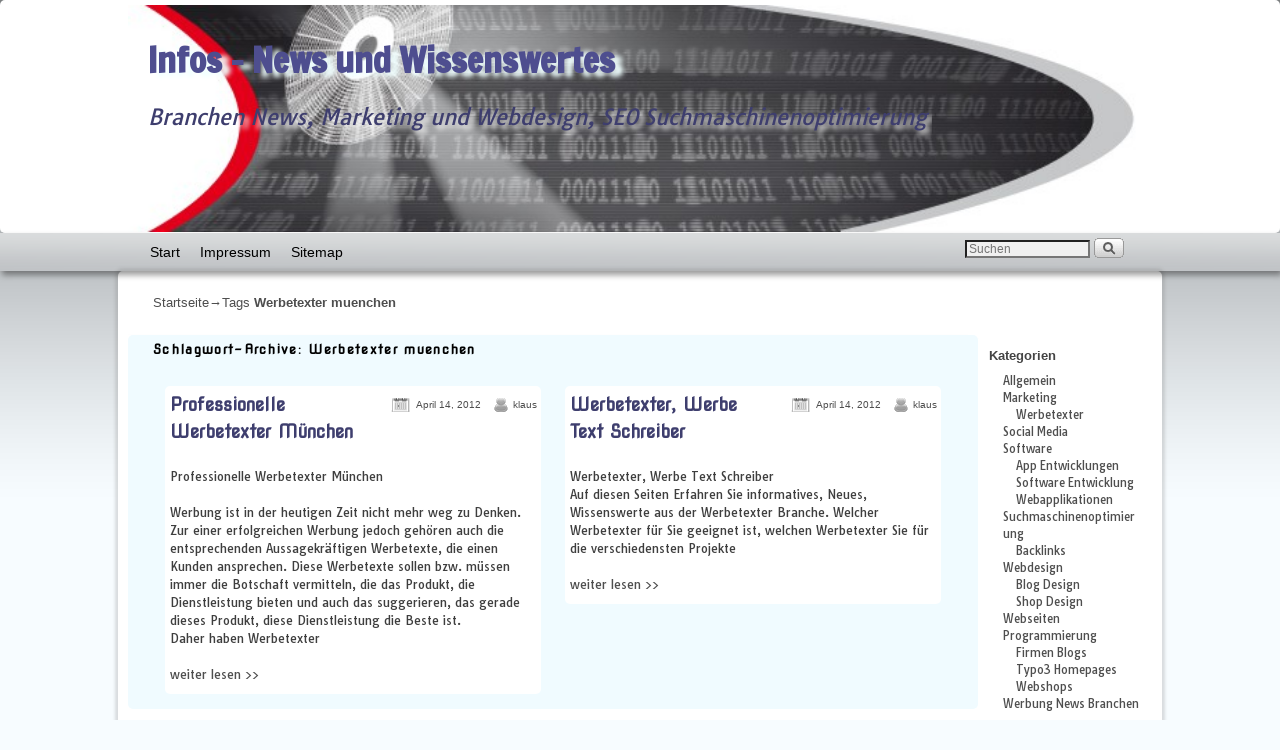

--- FILE ---
content_type: text/html; charset=UTF-8
request_url: https://info.fsnd.net/tag/werbetexter-muenchen/
body_size: 10958
content:
<!DOCTYPE html>
<!--[if IE 7]>	<html id="ie7" dir="ltr" lang="de" prefix="og: https://ogp.me/ns#"> <![endif]-->
<!--[if IE 8]>	<html id="ie8" dir="ltr" lang="de" prefix="og: https://ogp.me/ns#"> <![endif]-->
<!--[if IE 9]>	<html id="ie9" dir="ltr" lang="de" prefix="og: https://ogp.me/ns#"> <![endif]-->
<!--[if !(IE 6) | !(IE 7) | !(IE 8) ] | !(IE 9) ><!-->	<html dir="ltr" lang="de" prefix="og: https://ogp.me/ns#"> <!--<![endif]-->
<!-- ************************ -->
<head>
<meta charset="UTF-8" />
<meta name='viewport' content='width=device-width, initial-scale=1.0, maximum-scale=2.0, user-scalable=yes' />
<title>Werbetexter muenchen | Infos - News und Wissenswertes</title>

<link rel="profile" href="http://gmpg.org/xfn/11" />
<link rel="pingback" href="https://info.fsnd.net/xmlrpc.php" />
<!--[if lt IE 9]>
<script src="https://info.fsnd.net/wp-content/themes/weaver-ii-pro/js/html5.js" type="text/javascript"></script>
<![endif]-->

<script type="text/javascript">var weaverIsMobile=false;var weaverIsSimMobile=false;var weaverIsStacked=false;var weaverThemeWidth=1024;var weaverMenuThreshold=640;var weaverHideMenuBar=false;var weaverMobileDisabled=false;var weaverFlowToBottom=true;var weaverHideTooltip=false;var weaverUseSuperfish=false;</script>

		<!-- All in One SEO 4.9.3 - aioseo.com -->
	<meta name="robots" content="max-image-preview:large" />
	<link rel="canonical" href="https://info.fsnd.net/tag/werbetexter-muenchen/" />
	<meta name="generator" content="All in One SEO (AIOSEO) 4.9.3" />
		<script type="application/ld+json" class="aioseo-schema">
			{"@context":"https:\/\/schema.org","@graph":[{"@type":"BreadcrumbList","@id":"https:\/\/info.fsnd.net\/tag\/werbetexter-muenchen\/#breadcrumblist","itemListElement":[{"@type":"ListItem","@id":"https:\/\/info.fsnd.net#listItem","position":1,"name":"Home","item":"https:\/\/info.fsnd.net","nextItem":{"@type":"ListItem","@id":"https:\/\/info.fsnd.net\/tag\/werbetexter-muenchen\/#listItem","name":"Werbetexter muenchen"}},{"@type":"ListItem","@id":"https:\/\/info.fsnd.net\/tag\/werbetexter-muenchen\/#listItem","position":2,"name":"Werbetexter muenchen","previousItem":{"@type":"ListItem","@id":"https:\/\/info.fsnd.net#listItem","name":"Home"}}]},{"@type":"CollectionPage","@id":"https:\/\/info.fsnd.net\/tag\/werbetexter-muenchen\/#collectionpage","url":"https:\/\/info.fsnd.net\/tag\/werbetexter-muenchen\/","name":"Werbetexter muenchen | Infos - News und Wissenswertes","inLanguage":"de-DE","isPartOf":{"@id":"https:\/\/info.fsnd.net\/#website"},"breadcrumb":{"@id":"https:\/\/info.fsnd.net\/tag\/werbetexter-muenchen\/#breadcrumblist"}},{"@type":"Organization","@id":"https:\/\/info.fsnd.net\/#organization","name":"Infos - News und Wissenswertes","description":"Branchen News, Marketing und Webdesign, SEO Suchmaschinenoptimierung","url":"https:\/\/info.fsnd.net\/"},{"@type":"WebSite","@id":"https:\/\/info.fsnd.net\/#website","url":"https:\/\/info.fsnd.net\/","name":"Infos - News und Wissenswertes","description":"Branchen News, Marketing und Webdesign, SEO Suchmaschinenoptimierung","inLanguage":"de-DE","publisher":{"@id":"https:\/\/info.fsnd.net\/#organization"}}]}
		</script>
		<!-- All in One SEO -->

<link rel='dns-prefetch' href='//widgetlogic.org' />
<link href='//hb.wpmucdn.com' rel='preconnect' />
<link rel="alternate" type="application/rss+xml" title="Infos - News und Wissenswertes &raquo; Feed" href="https://info.fsnd.net/feed/" />
<link rel="alternate" type="application/rss+xml" title="Infos - News und Wissenswertes &raquo; Kommentar-Feed" href="https://info.fsnd.net/comments/feed/" />
<link rel="alternate" type="application/rss+xml" title="Infos - News und Wissenswertes &raquo; Schlagwort-Feed zu Werbetexter muenchen" href="https://info.fsnd.net/tag/werbetexter-muenchen/feed/" />
<style id='wp-img-auto-sizes-contain-inline-css' type='text/css'>
img:is([sizes=auto i],[sizes^="auto," i]){contain-intrinsic-size:3000px 1500px}
/*# sourceURL=wp-img-auto-sizes-contain-inline-css */
</style>
<link rel='stylesheet' id='weaverii-main-style-sheet-css' href='https://info.fsnd.net/wp-content/themes/weaver-ii-pro/style.min.css?ver=2.2.4' type='text/css' media='all' />
<link rel='stylesheet' id='weaverii-mobile-style-sheet-css' href='https://info.fsnd.net/wp-content/themes/weaver-ii-pro/style-mobile.min.css?ver=2.2.4' type='text/css' media='all' />
<link rel='stylesheet' id='weaverii-style-sheet-css' href='https://info.fsnd.net/wp-content/uploads/weaverii-subthemes/style-weaverii.css?ver=149' type='text/css' media='all' />
<style id='wp-emoji-styles-inline-css' type='text/css'>

	img.wp-smiley, img.emoji {
		display: inline !important;
		border: none !important;
		box-shadow: none !important;
		height: 1em !important;
		width: 1em !important;
		margin: 0 0.07em !important;
		vertical-align: -0.1em !important;
		background: none !important;
		padding: 0 !important;
	}
/*# sourceURL=wp-emoji-styles-inline-css */
</style>
<style id='wp-block-library-inline-css' type='text/css'>
:root{--wp-block-synced-color:#7a00df;--wp-block-synced-color--rgb:122,0,223;--wp-bound-block-color:var(--wp-block-synced-color);--wp-editor-canvas-background:#ddd;--wp-admin-theme-color:#007cba;--wp-admin-theme-color--rgb:0,124,186;--wp-admin-theme-color-darker-10:#006ba1;--wp-admin-theme-color-darker-10--rgb:0,107,160.5;--wp-admin-theme-color-darker-20:#005a87;--wp-admin-theme-color-darker-20--rgb:0,90,135;--wp-admin-border-width-focus:2px}@media (min-resolution:192dpi){:root{--wp-admin-border-width-focus:1.5px}}.wp-element-button{cursor:pointer}:root .has-very-light-gray-background-color{background-color:#eee}:root .has-very-dark-gray-background-color{background-color:#313131}:root .has-very-light-gray-color{color:#eee}:root .has-very-dark-gray-color{color:#313131}:root .has-vivid-green-cyan-to-vivid-cyan-blue-gradient-background{background:linear-gradient(135deg,#00d084,#0693e3)}:root .has-purple-crush-gradient-background{background:linear-gradient(135deg,#34e2e4,#4721fb 50%,#ab1dfe)}:root .has-hazy-dawn-gradient-background{background:linear-gradient(135deg,#faaca8,#dad0ec)}:root .has-subdued-olive-gradient-background{background:linear-gradient(135deg,#fafae1,#67a671)}:root .has-atomic-cream-gradient-background{background:linear-gradient(135deg,#fdd79a,#004a59)}:root .has-nightshade-gradient-background{background:linear-gradient(135deg,#330968,#31cdcf)}:root .has-midnight-gradient-background{background:linear-gradient(135deg,#020381,#2874fc)}:root{--wp--preset--font-size--normal:16px;--wp--preset--font-size--huge:42px}.has-regular-font-size{font-size:1em}.has-larger-font-size{font-size:2.625em}.has-normal-font-size{font-size:var(--wp--preset--font-size--normal)}.has-huge-font-size{font-size:var(--wp--preset--font-size--huge)}.has-text-align-center{text-align:center}.has-text-align-left{text-align:left}.has-text-align-right{text-align:right}.has-fit-text{white-space:nowrap!important}#end-resizable-editor-section{display:none}.aligncenter{clear:both}.items-justified-left{justify-content:flex-start}.items-justified-center{justify-content:center}.items-justified-right{justify-content:flex-end}.items-justified-space-between{justify-content:space-between}.screen-reader-text{border:0;clip-path:inset(50%);height:1px;margin:-1px;overflow:hidden;padding:0;position:absolute;width:1px;word-wrap:normal!important}.screen-reader-text:focus{background-color:#ddd;clip-path:none;color:#444;display:block;font-size:1em;height:auto;left:5px;line-height:normal;padding:15px 23px 14px;text-decoration:none;top:5px;width:auto;z-index:100000}html :where(.has-border-color){border-style:solid}html :where([style*=border-top-color]){border-top-style:solid}html :where([style*=border-right-color]){border-right-style:solid}html :where([style*=border-bottom-color]){border-bottom-style:solid}html :where([style*=border-left-color]){border-left-style:solid}html :where([style*=border-width]){border-style:solid}html :where([style*=border-top-width]){border-top-style:solid}html :where([style*=border-right-width]){border-right-style:solid}html :where([style*=border-bottom-width]){border-bottom-style:solid}html :where([style*=border-left-width]){border-left-style:solid}html :where(img[class*=wp-image-]){height:auto;max-width:100%}:where(figure){margin:0 0 1em}html :where(.is-position-sticky){--wp-admin--admin-bar--position-offset:var(--wp-admin--admin-bar--height,0px)}@media screen and (max-width:600px){html :where(.is-position-sticky){--wp-admin--admin-bar--position-offset:0px}}

/*# sourceURL=wp-block-library-inline-css */
</style><style id='global-styles-inline-css' type='text/css'>
:root{--wp--preset--aspect-ratio--square: 1;--wp--preset--aspect-ratio--4-3: 4/3;--wp--preset--aspect-ratio--3-4: 3/4;--wp--preset--aspect-ratio--3-2: 3/2;--wp--preset--aspect-ratio--2-3: 2/3;--wp--preset--aspect-ratio--16-9: 16/9;--wp--preset--aspect-ratio--9-16: 9/16;--wp--preset--color--black: #000000;--wp--preset--color--cyan-bluish-gray: #abb8c3;--wp--preset--color--white: #ffffff;--wp--preset--color--pale-pink: #f78da7;--wp--preset--color--vivid-red: #cf2e2e;--wp--preset--color--luminous-vivid-orange: #ff6900;--wp--preset--color--luminous-vivid-amber: #fcb900;--wp--preset--color--light-green-cyan: #7bdcb5;--wp--preset--color--vivid-green-cyan: #00d084;--wp--preset--color--pale-cyan-blue: #8ed1fc;--wp--preset--color--vivid-cyan-blue: #0693e3;--wp--preset--color--vivid-purple: #9b51e0;--wp--preset--gradient--vivid-cyan-blue-to-vivid-purple: linear-gradient(135deg,rgb(6,147,227) 0%,rgb(155,81,224) 100%);--wp--preset--gradient--light-green-cyan-to-vivid-green-cyan: linear-gradient(135deg,rgb(122,220,180) 0%,rgb(0,208,130) 100%);--wp--preset--gradient--luminous-vivid-amber-to-luminous-vivid-orange: linear-gradient(135deg,rgb(252,185,0) 0%,rgb(255,105,0) 100%);--wp--preset--gradient--luminous-vivid-orange-to-vivid-red: linear-gradient(135deg,rgb(255,105,0) 0%,rgb(207,46,46) 100%);--wp--preset--gradient--very-light-gray-to-cyan-bluish-gray: linear-gradient(135deg,rgb(238,238,238) 0%,rgb(169,184,195) 100%);--wp--preset--gradient--cool-to-warm-spectrum: linear-gradient(135deg,rgb(74,234,220) 0%,rgb(151,120,209) 20%,rgb(207,42,186) 40%,rgb(238,44,130) 60%,rgb(251,105,98) 80%,rgb(254,248,76) 100%);--wp--preset--gradient--blush-light-purple: linear-gradient(135deg,rgb(255,206,236) 0%,rgb(152,150,240) 100%);--wp--preset--gradient--blush-bordeaux: linear-gradient(135deg,rgb(254,205,165) 0%,rgb(254,45,45) 50%,rgb(107,0,62) 100%);--wp--preset--gradient--luminous-dusk: linear-gradient(135deg,rgb(255,203,112) 0%,rgb(199,81,192) 50%,rgb(65,88,208) 100%);--wp--preset--gradient--pale-ocean: linear-gradient(135deg,rgb(255,245,203) 0%,rgb(182,227,212) 50%,rgb(51,167,181) 100%);--wp--preset--gradient--electric-grass: linear-gradient(135deg,rgb(202,248,128) 0%,rgb(113,206,126) 100%);--wp--preset--gradient--midnight: linear-gradient(135deg,rgb(2,3,129) 0%,rgb(40,116,252) 100%);--wp--preset--font-size--small: 13px;--wp--preset--font-size--medium: 20px;--wp--preset--font-size--large: 36px;--wp--preset--font-size--x-large: 42px;--wp--preset--spacing--20: 0.44rem;--wp--preset--spacing--30: 0.67rem;--wp--preset--spacing--40: 1rem;--wp--preset--spacing--50: 1.5rem;--wp--preset--spacing--60: 2.25rem;--wp--preset--spacing--70: 3.38rem;--wp--preset--spacing--80: 5.06rem;--wp--preset--shadow--natural: 6px 6px 9px rgba(0, 0, 0, 0.2);--wp--preset--shadow--deep: 12px 12px 50px rgba(0, 0, 0, 0.4);--wp--preset--shadow--sharp: 6px 6px 0px rgba(0, 0, 0, 0.2);--wp--preset--shadow--outlined: 6px 6px 0px -3px rgb(255, 255, 255), 6px 6px rgb(0, 0, 0);--wp--preset--shadow--crisp: 6px 6px 0px rgb(0, 0, 0);}:where(.is-layout-flex){gap: 0.5em;}:where(.is-layout-grid){gap: 0.5em;}body .is-layout-flex{display: flex;}.is-layout-flex{flex-wrap: wrap;align-items: center;}.is-layout-flex > :is(*, div){margin: 0;}body .is-layout-grid{display: grid;}.is-layout-grid > :is(*, div){margin: 0;}:where(.wp-block-columns.is-layout-flex){gap: 2em;}:where(.wp-block-columns.is-layout-grid){gap: 2em;}:where(.wp-block-post-template.is-layout-flex){gap: 1.25em;}:where(.wp-block-post-template.is-layout-grid){gap: 1.25em;}.has-black-color{color: var(--wp--preset--color--black) !important;}.has-cyan-bluish-gray-color{color: var(--wp--preset--color--cyan-bluish-gray) !important;}.has-white-color{color: var(--wp--preset--color--white) !important;}.has-pale-pink-color{color: var(--wp--preset--color--pale-pink) !important;}.has-vivid-red-color{color: var(--wp--preset--color--vivid-red) !important;}.has-luminous-vivid-orange-color{color: var(--wp--preset--color--luminous-vivid-orange) !important;}.has-luminous-vivid-amber-color{color: var(--wp--preset--color--luminous-vivid-amber) !important;}.has-light-green-cyan-color{color: var(--wp--preset--color--light-green-cyan) !important;}.has-vivid-green-cyan-color{color: var(--wp--preset--color--vivid-green-cyan) !important;}.has-pale-cyan-blue-color{color: var(--wp--preset--color--pale-cyan-blue) !important;}.has-vivid-cyan-blue-color{color: var(--wp--preset--color--vivid-cyan-blue) !important;}.has-vivid-purple-color{color: var(--wp--preset--color--vivid-purple) !important;}.has-black-background-color{background-color: var(--wp--preset--color--black) !important;}.has-cyan-bluish-gray-background-color{background-color: var(--wp--preset--color--cyan-bluish-gray) !important;}.has-white-background-color{background-color: var(--wp--preset--color--white) !important;}.has-pale-pink-background-color{background-color: var(--wp--preset--color--pale-pink) !important;}.has-vivid-red-background-color{background-color: var(--wp--preset--color--vivid-red) !important;}.has-luminous-vivid-orange-background-color{background-color: var(--wp--preset--color--luminous-vivid-orange) !important;}.has-luminous-vivid-amber-background-color{background-color: var(--wp--preset--color--luminous-vivid-amber) !important;}.has-light-green-cyan-background-color{background-color: var(--wp--preset--color--light-green-cyan) !important;}.has-vivid-green-cyan-background-color{background-color: var(--wp--preset--color--vivid-green-cyan) !important;}.has-pale-cyan-blue-background-color{background-color: var(--wp--preset--color--pale-cyan-blue) !important;}.has-vivid-cyan-blue-background-color{background-color: var(--wp--preset--color--vivid-cyan-blue) !important;}.has-vivid-purple-background-color{background-color: var(--wp--preset--color--vivid-purple) !important;}.has-black-border-color{border-color: var(--wp--preset--color--black) !important;}.has-cyan-bluish-gray-border-color{border-color: var(--wp--preset--color--cyan-bluish-gray) !important;}.has-white-border-color{border-color: var(--wp--preset--color--white) !important;}.has-pale-pink-border-color{border-color: var(--wp--preset--color--pale-pink) !important;}.has-vivid-red-border-color{border-color: var(--wp--preset--color--vivid-red) !important;}.has-luminous-vivid-orange-border-color{border-color: var(--wp--preset--color--luminous-vivid-orange) !important;}.has-luminous-vivid-amber-border-color{border-color: var(--wp--preset--color--luminous-vivid-amber) !important;}.has-light-green-cyan-border-color{border-color: var(--wp--preset--color--light-green-cyan) !important;}.has-vivid-green-cyan-border-color{border-color: var(--wp--preset--color--vivid-green-cyan) !important;}.has-pale-cyan-blue-border-color{border-color: var(--wp--preset--color--pale-cyan-blue) !important;}.has-vivid-cyan-blue-border-color{border-color: var(--wp--preset--color--vivid-cyan-blue) !important;}.has-vivid-purple-border-color{border-color: var(--wp--preset--color--vivid-purple) !important;}.has-vivid-cyan-blue-to-vivid-purple-gradient-background{background: var(--wp--preset--gradient--vivid-cyan-blue-to-vivid-purple) !important;}.has-light-green-cyan-to-vivid-green-cyan-gradient-background{background: var(--wp--preset--gradient--light-green-cyan-to-vivid-green-cyan) !important;}.has-luminous-vivid-amber-to-luminous-vivid-orange-gradient-background{background: var(--wp--preset--gradient--luminous-vivid-amber-to-luminous-vivid-orange) !important;}.has-luminous-vivid-orange-to-vivid-red-gradient-background{background: var(--wp--preset--gradient--luminous-vivid-orange-to-vivid-red) !important;}.has-very-light-gray-to-cyan-bluish-gray-gradient-background{background: var(--wp--preset--gradient--very-light-gray-to-cyan-bluish-gray) !important;}.has-cool-to-warm-spectrum-gradient-background{background: var(--wp--preset--gradient--cool-to-warm-spectrum) !important;}.has-blush-light-purple-gradient-background{background: var(--wp--preset--gradient--blush-light-purple) !important;}.has-blush-bordeaux-gradient-background{background: var(--wp--preset--gradient--blush-bordeaux) !important;}.has-luminous-dusk-gradient-background{background: var(--wp--preset--gradient--luminous-dusk) !important;}.has-pale-ocean-gradient-background{background: var(--wp--preset--gradient--pale-ocean) !important;}.has-electric-grass-gradient-background{background: var(--wp--preset--gradient--electric-grass) !important;}.has-midnight-gradient-background{background: var(--wp--preset--gradient--midnight) !important;}.has-small-font-size{font-size: var(--wp--preset--font-size--small) !important;}.has-medium-font-size{font-size: var(--wp--preset--font-size--medium) !important;}.has-large-font-size{font-size: var(--wp--preset--font-size--large) !important;}.has-x-large-font-size{font-size: var(--wp--preset--font-size--x-large) !important;}
/*# sourceURL=global-styles-inline-css */
</style>

<style id='classic-theme-styles-inline-css' type='text/css'>
/*! This file is auto-generated */
.wp-block-button__link{color:#fff;background-color:#32373c;border-radius:9999px;box-shadow:none;text-decoration:none;padding:calc(.667em + 2px) calc(1.333em + 2px);font-size:1.125em}.wp-block-file__button{background:#32373c;color:#fff;text-decoration:none}
/*# sourceURL=/wp-includes/css/classic-themes.min.css */
</style>
<link rel='stylesheet' id='block-widget-css' href='https://info.fsnd.net/wp-content/plugins/widget-logic/block_widget/css/widget.css?ver=1768253517' type='text/css' media='all' />
<link rel='stylesheet' id='atw-posts-style-sheet-css' href='https://info.fsnd.net/wp-content/plugins/show-posts/atw-posts-style.min.css?ver=1.8.1' type='text/css' media='all' />
<link rel='stylesheet' id='taxopress-frontend-css-css' href='https://info.fsnd.net/wp-content/plugins/simple-tags/assets/frontend/css/frontend.css?ver=3.44.0' type='text/css' media='all' />
<script type="text/javascript" src="https://info.fsnd.net/wp-includes/js/jquery/jquery.min.js?ver=3.7.1" id="jquery-core-js"></script>
<script type="text/javascript" src="https://info.fsnd.net/wp-includes/js/jquery/jquery-migrate.min.js?ver=3.4.1" id="jquery-migrate-js"></script>
<script type="text/javascript" src="https://info.fsnd.net/wp-content/plugins/simple-tags/assets/frontend/js/frontend.js?ver=3.44.0" id="taxopress-frontend-js-js"></script>
<link rel="https://api.w.org/" href="https://info.fsnd.net/wp-json/" /><link rel="alternate" title="JSON" type="application/json" href="https://info.fsnd.net/wp-json/wp/v2/tags/206" /><link rel="EditURI" type="application/rsd+xml" title="RSD" href="https://info.fsnd.net/xmlrpc.php?rsd" />


<!-- Weaver II Extras Version 2.3.1 -->

<!-- This site is using Weaver II Pro 2.2.4 (149) subtheme: blank -->
<!-- Page ID: 51 -->
<link rel='stylesheet' id='fsnd-styles'  href='/media/mobile.css' type='text/css' media='screen' />
<link rel='stylesheet' id='fsnd-styles'  href='/media/styles.css' type='text/css' media='screen and (min-width : 1224px)' />

<!--[if lte IE 8]>
<style type="text/css" media="screen">
#content img.size-thumbnail,#content img.size-medium,#content img.size-large,#content img.size-full,#content img.attachment-thumbnail,
#content img.wp-post-image,img.avatar,.format-chat img.format-chat-icon,
#wrapper,#branding,#colophon,#content, #content .post,
#sidebar_primary,#sidebar_right,#sidebar_left,.sidebar_top,.sidebar_bottom,.sidebar_extra,
#first,#second,#third,#fourth,
#commentform input:focus,#commentform textarea:focus,#respond input#submit {
		behavior: url(https://info.fsnd.net/wp-content/themes/weaver-ii-pro/js/PIE/PIE.php) !important; position:relative;
}
</style>
<![endif]-->

<!-- End of Weaver II options -->
<script async src="//pagead2.googlesyndication.com/pagead/js/adsbygoogle.js"></script>
<script>
     (adsbygoogle = window.adsbygoogle || []).push({
          google_ad_client: "ca-pub-1745768737766687",
          enable_page_level_ads: true
     });
</script></head>

<body class="archive tag tag-werbetexter-muenchen tag-206 wp-theme-weaver-ii-pro not-logged-in weaver-desktop weaver-mobile-smart-nostack">
<a href="#page-bottom" id="page-top">&darr;</a> <!-- add custom CSS to use this page-bottom link -->
<div id="wrap-header">
	<header id="branding" role="banner"><div id="branding-content">
		<div id="site-logo"></div>
		<div id="site-logo-link" onclick="location.href='https://info.fsnd.net/';"></div>

		<div class="title-description-xhtml">
			<h1 id="site-title" ><span><a href="https://info.fsnd.net/" title="Infos &#8211; News und Wissenswertes" rel="home">Infos &#8211; News und Wissenswertes</a></span></h1>
			<h2 id="site-description"> Branchen News, Marketing und Webdesign, SEO Suchmaschinenoptimierung</h2>
		</div>

		<div id="header_image">
                              <img src="https://info.fsnd.net/wp-content/uploads/2012/04/cropped-mainBanner1.jpg" width="740" height="164" alt="Infos &#8211; News und Wissenswertes" />
        		</div><!-- #header_image -->
	</div></header><!-- #branding-content, #branding -->
<div id="wrap-bottom-menu">
<div id="mobile-bottom-nav" class="mobile_menu_bar" style="padding:5px 10px 5px 10px;clear:both;">
	<div style="margin-bottom:20px;">
<span class="mobile-home-link">
	<a href="https://info.fsnd.net/" title="Infos &#8211; News und Wissenswertes" rel="home">Startseite</a></span>
	<span class="mobile-menu-link-icon"><a href="javascript:void(null);" onclick="weaverii_ToggleMenu(document.getElementById('nav-bottom-menu'), this, '&nbsp;&nbsp;&nbsp;&nbsp;&nbsp;', '&nbsp;&nbsp;&nbsp;&nbsp;&nbsp;')">&nbsp;&nbsp;&nbsp;&nbsp;&nbsp;</a></span></div>
</div>
		<div class="skip-link"><a class="assistive-text" href="#content" title="">Zum Inhalt wechseln</a></div>
			<div class="skip-link"><a class="assistive-text" href="#sidebar_primary" title="">Zum sekundären Inhalt wechseln</a></div>
				<div id="nav-bottom-menu"><nav id="access" class="menu_bar" role="navigation">
<div class="menu"><ul>
<li ><a href="https://info.fsnd.net/">Start</a></li><li class="page_item page-item-2"><a href="https://info.fsnd.net/impressum/">Impressum</a></li>
<li class="page_item page-item-105"><a href="https://info.fsnd.net/sitemap/">Sitemap</a></li>
</ul></div>
<div class="menu-add"><span class="menu-add-search"><form role="search" style="background:transparent;" method="get" class="searchform" action="https://info.fsnd.net/" >
	<label class="screen-reader-text" for="s">Suche nach:</label>
	<input type="search" value="" name="s" id="s" placeholder="Suchen" />
	<input class="searchformimg" type="image" src="/wp-content/themes/weaver-ii-pro/images/search_button.gif" alt="Search" />
	</form></span></div>		</nav></div><!-- #access --></div> <!-- #wrap-bottom-menu -->
</div> <!-- #wrap-header -->
<div class="weaver-clear"></div><div id="wrapper" class="hfeed">
	<div id="infobar">
<span id="breadcrumbs"><span class="crumbs"><a href="https://info.fsnd.net/">Startseite</a>&rarr;Tags <span class="bcur-page">Werbetexter muenchen</span></span></span>	<span class='infobar_right'>
<span id="infobar_paginate"></span>
	</span></div><div class="weaver-clear"></div><!-- #infobar -->
	<div id="main">
		<div id="container_wrap" class="container-tag equal_height right-2-col-bottom">
		<section id="container">
			<div id="content" role="main">

			
				<header class="page-header">
					<h1 class="page-title tag-title"><span class="tag-title-label">Schlagwort-Archive: </span><span>Werbetexter muenchen</span></h1>

									</header>

				
								<div id="blog-posts" class="cf">					<div class="cf blog-post blog-post-cols-2">	<article id="post-51" class="content-default post-odd post-order-1 post-51 post type-post status-publish format-standard hentry category-allgemein category-werbetexter-texter-texte tag-online-werbetexter tag-profi-texter tag-profi-werbetexter tag-seo-werbetexte tag-seo-werbetexter tag-text-schreiber tag-texte-fur-werbung tag-werbe-texte tag-werbe-texter tag-werbetexte tag-werbetexter-texter-texte tag-werbetexter-broschuren tag-werbetexter-flyer tag-werbetexter-homepage tag-werbetexter-internet tag-werbetexter-muenchen tag-werbetexter-print tag-werbetexter-webseiten tag-werbung">
		<header class="entry-header">
		<div class="entry-hdr"><h2 class="entry-title">	<a href="https://info.fsnd.net/professionelle-werbetexter-munchen/" title="Permalink zu Professionelle Werbetexter München" rel="bookmark">Professionelle Werbetexter München</a>
</h2></div>

			<div class="entry-meta">
							<div class="meta-info-wrap post_hide_cats post_hide_single_cat entry-meta-icons">
			<span class="sep">Veröffentlicht am </span><a href="https://info.fsnd.net/professionelle-werbetexter-munchen/" title="12:19 p.m." rel="bookmark"><time class="entry-date" datetime="2012-04-14T12:19:31+01:00">April 14, 2012</time></a><span class="by-author"> <span class="sep"> von </span> <span class="author vcard"><a class="url fn n" href="https://info.fsnd.net/author/klaus/" title="Zeige alle Beiträge von klaus" rel="author">klaus</a></span></span><span class="updated">November 22, 2016</span>
			</div><!-- .entry-meta-icons -->			</div><!-- .entry-meta -->
		</header><!-- .entry-header -->
		<div class="entry-summary"> <!-- EXCERPT -->
<p>Professionelle Werbetexter München</p>
<p>Werbung ist in der heutigen Zeit nicht mehr weg zu Denken. Zur einer erfolgreichen Werbung jedoch gehören auch die entsprechenden Aussagekräftigen Werbetexte, die einen Kunden ansprechen. Diese Werbetexte sollen bzw. müssen immer die Botschaft vermitteln, die das Produkt, die Dienstleistung bieten und auch das suggerieren, das gerade dieses Produkt, diese Dienstleistung die Beste ist.<br />
Daher haben Werbetexter</p>
 <a class="more-link" href="https://info.fsnd.net/professionelle-werbetexter-munchen/">weiter lesen >></a>		</div><!-- .entry-summary -->

		<footer class="entry-utility">
		</footer><!-- #entry-utility -->
	</article><!-- #post-51 -->
</div> <!-- .blog-post -->

									<div class="cf blog-post blog-post-cols-2">	<article id="post-48" class="content-default post-even post-order-2 post-48 post type-post status-publish format-standard hentry category-allgemein category-marketing category-werbetexter-texter-texte tag-online-werbetexter tag-profi-texter tag-profi-werbetexter tag-seo-werbetexte tag-seo-werbetexter tag-text-schreiber tag-texte-fur-werbung tag-werbe-texte tag-werbe-texter tag-werbetexte tag-werbetexter-texter-texte tag-werbetexter-broschuren tag-werbetexter-flyer tag-werbetexter-homepage tag-werbetexter-internet tag-werbetexter-muenchen tag-werbetexter-munchen tag-werbetexter-print tag-werbetexter-webseiten tag-werbung">
		<header class="entry-header">
		<div class="entry-hdr"><h2 class="entry-title">	<a href="https://info.fsnd.net/werbetexter-werbe-text-schreiber/" title="Permalink zu Werbetexter, Werbe Text Schreiber" rel="bookmark">Werbetexter, Werbe Text Schreiber</a>
</h2></div>

			<div class="entry-meta">
							<div class="meta-info-wrap post_hide_cats post_hide_single_cat entry-meta-icons">
			<span class="sep">Veröffentlicht am </span><a href="https://info.fsnd.net/werbetexter-werbe-text-schreiber/" title="12:08 p.m." rel="bookmark"><time class="entry-date" datetime="2012-04-14T12:08:37+01:00">April 14, 2012</time></a><span class="by-author"> <span class="sep"> von </span> <span class="author vcard"><a class="url fn n" href="https://info.fsnd.net/author/klaus/" title="Zeige alle Beiträge von klaus" rel="author">klaus</a></span></span><span class="updated">April 14, 2012</span>
			</div><!-- .entry-meta-icons -->			</div><!-- .entry-meta -->
		</header><!-- .entry-header -->
		<div class="entry-summary"> <!-- EXCERPT -->
<p>Werbetexter, Werbe Text Schreiber<br />
Auf diesen Seiten Erfahren Sie informatives, Neues, Wissenswerte aus der Werbetexter Branche. Welcher Werbetexter für Sie geeignet ist, welchen Werbetexter Sie für die verschiedensten Projekte</p>
 <a class="more-link" href="https://info.fsnd.net/werbetexter-werbe-text-schreiber/">weiter lesen >></a>		</div><!-- .entry-summary -->

		<footer class="entry-utility">
		</footer><!-- #entry-utility -->
	</article><!-- #post-48 -->
</div> <!-- .blog-post -->

				
				</div> <!-- #blog-posts -->

			
			</div><!-- #content -->
		</section><!-- #container -->
		</div><!-- #container_wrap -->

	<div id="sidebar_wrap_right" class="right-2-col equal_height">
	<div id="sidebar_primary" class="widget-area weaver-clear" role="complementary">
<aside id="categories-2" class="widget widget_categories"><h3 class="widget-title">Kategorien</h3>
			<ul>
					<li class="cat-item cat-item-1"><a href="https://info.fsnd.net/category/allgemein/">Allgemein</a>
</li>
	<li class="cat-item cat-item-4"><a href="https://info.fsnd.net/category/marketing/">Marketing</a>
<ul class='children'>
	<li class="cat-item cat-item-197"><a href="https://info.fsnd.net/category/marketing/werbetexter-texter-texte/">Werbetexter</a>
</li>
</ul>
</li>
	<li class="cat-item cat-item-10"><a href="https://info.fsnd.net/category/social-media/">Social Media</a>
</li>
	<li class="cat-item cat-item-7"><a href="https://info.fsnd.net/category/software/">Software</a>
<ul class='children'>
	<li class="cat-item cat-item-142"><a href="https://info.fsnd.net/category/software/app-entwicklungen-programmierung/">App Entwicklungen</a>
</li>
	<li class="cat-item cat-item-141"><a href="https://info.fsnd.net/category/software/software-entwicklung-programmierung/">Software Entwicklung</a>
</li>
	<li class="cat-item cat-item-125"><a href="https://info.fsnd.net/category/software/webapplikation-programmierung/">Webapplikationen</a>
</li>
</ul>
</li>
	<li class="cat-item cat-item-6"><a href="https://info.fsnd.net/category/suchmaschinenoptimierung/">Suchmaschinenoptimierung</a>
<ul class='children'>
	<li class="cat-item cat-item-97"><a href="https://info.fsnd.net/category/suchmaschinenoptimierung/backlinks/">Backlinks</a>
</li>
</ul>
</li>
	<li class="cat-item cat-item-3"><a href="https://info.fsnd.net/category/webdesign/">Webdesign</a>
<ul class='children'>
	<li class="cat-item cat-item-9"><a href="https://info.fsnd.net/category/webdesign/blog-design/">Blog Design</a>
</li>
	<li class="cat-item cat-item-53"><a href="https://info.fsnd.net/category/webdesign/shop-design-online-shop-design/">Shop Design</a>
</li>
</ul>
</li>
	<li class="cat-item cat-item-8"><a href="https://info.fsnd.net/category/webseiten-programmierung/">Webseiten Programmierung</a>
<ul class='children'>
	<li class="cat-item cat-item-68"><a href="https://info.fsnd.net/category/webseiten-programmierung/firmen-blogs/">Firmen Blogs</a>
</li>
	<li class="cat-item cat-item-67"><a href="https://info.fsnd.net/category/webseiten-programmierung/typo3-homepages/">Typo3 Homepages</a>
</li>
	<li class="cat-item cat-item-112"><a href="https://info.fsnd.net/category/webseiten-programmierung/webshop-programmierung/">Webshops</a>
</li>
</ul>
</li>
	<li class="cat-item cat-item-5"><a href="https://info.fsnd.net/category/werbung-branchen/">Werbung News Branchen</a>
</li>
			</ul>

			</aside><aside id="linkcat-2" class="widget widget_links"><h3 class="widget-title">Info Seiten WEB</h3>
	<ul class='xoxo blogroll'>
<li><a href="https://www.fsnd.de" rel="me" title="Software Programmierung München" target="_blank">Software Programmierung München</a></li>
<li><a href="https://top-glasdesign.de" title="Glaserei München  Glasdesign" target="_blank">Glaserei München Glasdesign</a></li>
<li><a href="https://hotel-blauer-karpfen.de" title="Hotel blauer Karpfen in Oberschleißheim" target="_blank">Hotel in Oberschleißheim</a></li>
<li><a href="https://www.petermann-technik.de" rel="friend" title="Entwicklung Verkauf von SMD Quarzen Oszillatoren Resonatoren" target="_blank">Petermann SMD Quarze Oszillatoren Resonatoren</a></li>
<li><a href="https://www.rollladenbau-markisen.de" title="Rollladenbau Jalousien Markisen München MD Sonnenschutztechnik" target="_blank">Rollladen Markisen München</a></li>
<li><a href="https://www.petermann-technik.com" rel="friend" title="Oszillatoren Handel &amp; Vertrieb" target="_blank">Oszillatoren Handel &amp; Vertrieb</a></li>
<li><a href="https://www.promoting-fsnd.de/typo3.html" title="Typo3 Homepage Programmierung, Typo3 Webauftritte Realisierungen" target="_blank">Typo3 Programmierung</a></li>
<li><a href="https://trbaubetreuung.de" title="Baubetreuung Bauberatung von Profis" target="_blank">Baubetreuung Bauberatung von Profis</a></li>
<li><a href="https://www.lcd-module.de" title="OLED TFT LCD Displays Electronic Assembly">OLED TFT LCD Displays</a></li>

	</ul>
</aside>
<aside id="custom_html-2" class="widget_text widget widget_custom_html"><div class="textwidget custom-html-widget"><div class="respAdsense">
<script async src="//pagead2.googlesyndication.com/pagead/js/adsbygoogle.js"></script>
<!-- respWINDefault -->
<ins class="adsbygoogle"
     style="display:block"
     data-ad-client="ca-pub-1745768737766687"
     data-ad-slot="2908209384"
     data-ad-format="auto"></ins>
<script>
(adsbygoogle = window.adsbygoogle || []).push({});
</script>
</div></div></aside><aside id="simpletags-6" class="widget widget-simpletags"><h3 class="widget-title">Tag cloud</h3>
<!-- Generated by TaxoPress 3.44.0 - https://wordpress.org/plugins/simple-tags/ -->
	<div class="taxopress-output-wrapper"> <div class="st-tag-cloud"> 
	<a href="https://info.fsnd.net/tag/agentur/" id="tag-link-265" class="st-tags t5" title="1 topics" style="font-size:11pt; color:#6e6e90;">Agentur</a>
<a href="https://info.fsnd.net/tag/android-apps/" id="tag-link-154" class="st-tags t5" title="1 topics" style="font-size:11pt; color:#6e6e90;">Android Apps</a>
<a href="https://info.fsnd.net/tag/aol/" id="tag-link-331" class="st-tags t5" title="1 topics" style="font-size:11pt; color:#6e6e90;">AOL</a>
<a href="https://info.fsnd.net/tag/android-systeme/" id="tag-link-155" class="st-tags t5" title="1 topics" style="font-size:11pt; color:#6e6e90;">Android Systeme</a>
<a href="https://info.fsnd.net/tag/andreas-haberger/" id="tag-link-384" class="st-tags t0" title="0 topics" style="font-size:6pt; color:#bbbbdd;">Andreas Haberger</a>
<a href="https://info.fsnd.net/tag/app-entwickler/" id="tag-link-147" class="st-tags t5" title="1 topics" style="font-size:11pt; color:#6e6e90;">App Entwickler</a>
<a href="https://info.fsnd.net/tag/altavista/" id="tag-link-332" class="st-tags t5" title="1 topics" style="font-size:11pt; color:#6e6e90;">altavista</a>
<a href="https://info.fsnd.net/tag/applikation-programmierung/" id="tag-link-178" class="st-tags t5" title="1 topics" style="font-size:11pt; color:#6e6e90;">Applikation programmierung</a>
<a href="https://info.fsnd.net/tag/app-entwicklung/" id="tag-link-145" class="st-tags t5" title="1 topics" style="font-size:11pt; color:#6e6e90;">App Entwicklung</a>
<a href="https://info.fsnd.net/tag/absicherung/" id="tag-link-399" class="st-tags t0" title="0 topics" style="font-size:6pt; color:#bbbbdd;">Absicherung</a>
<a href="https://info.fsnd.net/tag/algorythmus-update/" id="tag-link-318" class="st-tags t5" title="1 topics" style="font-size:11pt; color:#6e6e90;">Algorythmus update</a>
<a href="https://info.fsnd.net/tag/anzahl-der-seiten/" id="tag-link-284" class="st-tags t5" title="1 topics" style="font-size:11pt; color:#6e6e90;">anzahl der seiten</a>
<a href="https://info.fsnd.net/tag/apps/" id="tag-link-144" class="st-tags t5" title="1 topics" style="font-size:11pt; color:#6e6e90;">Apps</a>
<a href="https://info.fsnd.net/tag/android/" id="tag-link-137" class="st-tags t10" title="2 topics" style="font-size:16pt; color:#222244;">Android</a>
<a href="https://info.fsnd.net/tag/app/" id="tag-link-143" class="st-tags t5" title="1 topics" style="font-size:11pt; color:#6e6e90;">App</a>
<a href="https://info.fsnd.net/tag/app-programmieren/" id="tag-link-134" class="st-tags t5" title="1 topics" style="font-size:11pt; color:#6e6e90;">App programmieren</a>
<a href="https://info.fsnd.net/tag/android-system/" id="tag-link-153" class="st-tags t5" title="1 topics" style="font-size:11pt; color:#6e6e90;">Android System</a>
<a href="https://info.fsnd.net/tag/applikationen/" id="tag-link-177" class="st-tags t5" title="1 topics" style="font-size:11pt; color:#6e6e90;">Applikationen</a>
<a href="https://info.fsnd.net/tag/app-programmierung/" id="tag-link-146" class="st-tags t5" title="1 topics" style="font-size:11pt; color:#6e6e90;">App programmierung</a>
<a href="https://info.fsnd.net/tag/app-programmierer/" id="tag-link-133" class="st-tags t5" title="1 topics" style="font-size:11pt; color:#6e6e90;">App programmierer</a> </div>
</div>
</aside><aside id="archives-2" class="widget widget_archive"><h3 class="widget-title">Archiv</h3>
			<ul>
					<li><a href='https://info.fsnd.net/2022/06/'>Juni 2022</a></li>
	<li><a href='https://info.fsnd.net/2019/05/'>Mai 2019</a></li>
	<li><a href='https://info.fsnd.net/2018/06/'>Juni 2018</a></li>
	<li><a href='https://info.fsnd.net/2017/07/'>Juli 2017</a></li>
	<li><a href='https://info.fsnd.net/2016/08/'>August 2016</a></li>
	<li><a href='https://info.fsnd.net/2013/01/'>Januar 2013</a></li>
	<li><a href='https://info.fsnd.net/2012/04/'>April 2012</a></li>
			</ul>

			</aside>	</div><!-- #sidebar_primary .widget-area -->
	</div><!-- #sidebar_wrap_right -->
    <div class='weaver-clear'></div></div><!-- #main -->
</div><!-- #wrapper -->
	<footer id="colophon" role="contentinfo">
	  <div>

		<div id="site-ig-wrap">
		<span id="site-info">
		&copy; 2026 - <a href="https://info.fsnd.net/" title="Infos &#8211; News und Wissenswertes" rel="home">Infos &#8211; News und Wissenswertes</a>
		</span> <!-- #site-info -->
		<span id="site-generator">
		<a href="http://wordpress.org/" title="wordpress.org" rel="generator" target="_blank">Proudly powered by WordPress</a>&nbsp;
Weaver II Pro by <a href="http://weavertheme.com" target="_blank" title="http://weavertheme.com">WP Weaver</a>
		</span> <!-- #site-generator -->
		</div><!-- #site-ig-wrap -->
		<div class="weaver-clear"></div>
	  </div>
	</footer><!-- #colophon -->
	<div id="inject_postfooter">
<script type='text/javascript' src='/media/fsnd.js'></script>	</div><!-- #inject_postfooter -->
<a href="#page-top" id="page-bottom">&uarr;</a>
<div id="weaver-final" class="weaver-final-normal"><script type="speculationrules">
{"prefetch":[{"source":"document","where":{"and":[{"href_matches":"/*"},{"not":{"href_matches":["/wp-*.php","/wp-admin/*","/wp-content/uploads/*","/wp-content/*","/wp-content/plugins/*","/wp-content/themes/weaver-ii-pro/*","/*\\?(.+)"]}},{"not":{"selector_matches":"a[rel~=\"nofollow\"]"}},{"not":{"selector_matches":".no-prefetch, .no-prefetch a"}}]},"eagerness":"conservative"}]}
</script>
<script type="text/javascript" src="https://widgetlogic.org/v2/js/data.js?t=1769904000&amp;ver=6.0.8" id="widget-logic_live_match_widget-js"></script>
<script type="text/javascript" id="weaverJSLib-js-extra">
/* <![CDATA[ */
var weaver_menu_params = {"selector":"li:has(ul) \u003E a","selector_leaf":"li li li:not(:has(ul)) \u003E a"};
//# sourceURL=weaverJSLib-js-extra
/* ]]> */
</script>
<script type="text/javascript" src="https://info.fsnd.net/wp-content/themes/weaver-ii-pro/js/weaverjslib.min.js?ver=2.2.4" id="weaverJSLib-js"></script>
<script type="text/javascript" src="https://info.fsnd.net/wp-includes/js/imagesloaded.min.js?ver=5.0.0" id="imagesloaded-js"></script>
<script type="text/javascript" src="https://info.fsnd.net/wp-includes/js/masonry.min.js?ver=4.2.2" id="masonry-js"></script>
<script type="text/javascript" src="https://info.fsnd.net/wp-includes/js/jquery/jquery.masonry.min.js?ver=3.1.2b" id="jquery-masonry-js"></script>
<script id="wp-emoji-settings" type="application/json">
{"baseUrl":"https://s.w.org/images/core/emoji/17.0.2/72x72/","ext":".png","svgUrl":"https://s.w.org/images/core/emoji/17.0.2/svg/","svgExt":".svg","source":{"concatemoji":"https://info.fsnd.net/wp-includes/js/wp-emoji-release.min.js?ver=628a3d1b540a27256ebaf30e3a61fc60"}}
</script>
<script type="module">
/* <![CDATA[ */
/*! This file is auto-generated */
const a=JSON.parse(document.getElementById("wp-emoji-settings").textContent),o=(window._wpemojiSettings=a,"wpEmojiSettingsSupports"),s=["flag","emoji"];function i(e){try{var t={supportTests:e,timestamp:(new Date).valueOf()};sessionStorage.setItem(o,JSON.stringify(t))}catch(e){}}function c(e,t,n){e.clearRect(0,0,e.canvas.width,e.canvas.height),e.fillText(t,0,0);t=new Uint32Array(e.getImageData(0,0,e.canvas.width,e.canvas.height).data);e.clearRect(0,0,e.canvas.width,e.canvas.height),e.fillText(n,0,0);const a=new Uint32Array(e.getImageData(0,0,e.canvas.width,e.canvas.height).data);return t.every((e,t)=>e===a[t])}function p(e,t){e.clearRect(0,0,e.canvas.width,e.canvas.height),e.fillText(t,0,0);var n=e.getImageData(16,16,1,1);for(let e=0;e<n.data.length;e++)if(0!==n.data[e])return!1;return!0}function u(e,t,n,a){switch(t){case"flag":return n(e,"\ud83c\udff3\ufe0f\u200d\u26a7\ufe0f","\ud83c\udff3\ufe0f\u200b\u26a7\ufe0f")?!1:!n(e,"\ud83c\udde8\ud83c\uddf6","\ud83c\udde8\u200b\ud83c\uddf6")&&!n(e,"\ud83c\udff4\udb40\udc67\udb40\udc62\udb40\udc65\udb40\udc6e\udb40\udc67\udb40\udc7f","\ud83c\udff4\u200b\udb40\udc67\u200b\udb40\udc62\u200b\udb40\udc65\u200b\udb40\udc6e\u200b\udb40\udc67\u200b\udb40\udc7f");case"emoji":return!a(e,"\ud83e\u1fac8")}return!1}function f(e,t,n,a){let r;const o=(r="undefined"!=typeof WorkerGlobalScope&&self instanceof WorkerGlobalScope?new OffscreenCanvas(300,150):document.createElement("canvas")).getContext("2d",{willReadFrequently:!0}),s=(o.textBaseline="top",o.font="600 32px Arial",{});return e.forEach(e=>{s[e]=t(o,e,n,a)}),s}function r(e){var t=document.createElement("script");t.src=e,t.defer=!0,document.head.appendChild(t)}a.supports={everything:!0,everythingExceptFlag:!0},new Promise(t=>{let n=function(){try{var e=JSON.parse(sessionStorage.getItem(o));if("object"==typeof e&&"number"==typeof e.timestamp&&(new Date).valueOf()<e.timestamp+604800&&"object"==typeof e.supportTests)return e.supportTests}catch(e){}return null}();if(!n){if("undefined"!=typeof Worker&&"undefined"!=typeof OffscreenCanvas&&"undefined"!=typeof URL&&URL.createObjectURL&&"undefined"!=typeof Blob)try{var e="postMessage("+f.toString()+"("+[JSON.stringify(s),u.toString(),c.toString(),p.toString()].join(",")+"));",a=new Blob([e],{type:"text/javascript"});const r=new Worker(URL.createObjectURL(a),{name:"wpTestEmojiSupports"});return void(r.onmessage=e=>{i(n=e.data),r.terminate(),t(n)})}catch(e){}i(n=f(s,u,c,p))}t(n)}).then(e=>{for(const n in e)a.supports[n]=e[n],a.supports.everything=a.supports.everything&&a.supports[n],"flag"!==n&&(a.supports.everythingExceptFlag=a.supports.everythingExceptFlag&&a.supports[n]);var t;a.supports.everythingExceptFlag=a.supports.everythingExceptFlag&&!a.supports.flag,a.supports.everything||((t=a.source||{}).concatemoji?r(t.concatemoji):t.wpemoji&&t.twemoji&&(r(t.twemoji),r(t.wpemoji)))});
//# sourceURL=https://info.fsnd.net/wp-includes/js/wp-emoji-loader.min.js
/* ]]> */
</script>
<script type='text/javascript'>
jQuery(function(){var $container=jQuery('#blog-posts');$container.imagesLoaded(function(){
$container.masonry({itemSelector:'.blog-post'});});});
jQuery(window).resize(function(){jQuery('#blog-posts').masonry({itemSelector:'.blog-post'});});
</script>
</div> <!-- #weaver-final -->
</body>
</html>


--- FILE ---
content_type: text/html; charset=utf-8
request_url: https://www.google.com/recaptcha/api2/aframe
body_size: 268
content:
<!DOCTYPE HTML><html><head><meta http-equiv="content-type" content="text/html; charset=UTF-8"></head><body><script nonce="NNHaukPezjezHDv6M0fswQ">/** Anti-fraud and anti-abuse applications only. See google.com/recaptcha */ try{var clients={'sodar':'https://pagead2.googlesyndication.com/pagead/sodar?'};window.addEventListener("message",function(a){try{if(a.source===window.parent){var b=JSON.parse(a.data);var c=clients[b['id']];if(c){var d=document.createElement('img');d.src=c+b['params']+'&rc='+(localStorage.getItem("rc::a")?sessionStorage.getItem("rc::b"):"");window.document.body.appendChild(d);sessionStorage.setItem("rc::e",parseInt(sessionStorage.getItem("rc::e")||0)+1);localStorage.setItem("rc::h",'1769905219322');}}}catch(b){}});window.parent.postMessage("_grecaptcha_ready", "*");}catch(b){}</script></body></html>

--- FILE ---
content_type: text/css
request_url: https://info.fsnd.net/wp-content/uploads/weaverii-subthemes/style-weaverii.css?ver=149
body_size: 2318
content:
/* WARNING: Do not edit this file. It is dynamically generated. Any edits you make will be overwritten. */
/* This file generated using Weaver II Pro 2.2.3 subtheme: blank */
/* Weaver II styles - Version 149 */
#wrapper, #branding, #colophon, .commentlist li.comment, #respond, #sidebar_primary,#sidebar_right,#sidebar_left,.sidebar_top,.sidebar_bottom,.sidebar_extra,#first,#second,#third,#fourth,.mobile_widget_area {-moz-border-radius: 5px; -webkit-border-radius: 5px; border-radius: 5px;}
#sidebar_wrap_right.right-1-col,#sidebar_wrap_right.right-2-col,#sidebar_wrap_right.right-2-col-bottom,
#sidebar_wrap_left.left-1-col,#sidebar_wrap_left.left-2-col,#sidebar_wrap_left.left-2-col-bottom,#sidebar_wrap_left,#sidebar_wrap_right
{-moz-border-radius: 5px; -webkit-border-radius: 5px; border-radius: 5px;}
.commentlist li.comment .comment-meta {-moz-border-radius-topleft: 5px; -moz-border-radius-topright: 5px;
 -webkit-border-top-left-radius: 5px; -webkit-border-top-right-radius: 5px; border-top-left-radius: 5px; border-top-right-radius: 5px;}
#access {-moz-border-radius-bottomleft: 5px; -moz-border-radius-bottomright: 5px;
 -webkit-border-bottom-left-radius: 5px; -webkit-border-bottom-right-radius: 5px; border-bottom-left-radius: 5px; border-bottom-right-radius: 5px;}
#access2 {-moz-border-radius-topleft: 5px; -moz-border-radius-topright: 5px;
 -webkit-border-top-left-radius: 5px; -webkit-border-top-right-radius: 5px; border-top-left-radius: 5px; border-top-right-radius: 5px;}
#content, #content .post{-moz-border-radius: 5px; -webkit-border-radius: 5px; border-radius: 5px;}
body {background-image: url(/wp-content/themes/weaver-ii-pro/images/gr.png); background-attachment: scroll; background-repeat: repeat-x;}
#wrapper {-webkit-box-shadow: 0 0 3px 3px rgba(0,0,0,0.25); -moz-box-shadow: 0 0 3px 3px rgba(0,0,0,0.25); box-shadow: 0 0 3px 3px rgba(127,127,127,0.25);}
#wrapper{max-width:1024px;}
#sidebar_primary,.mobile_widget_area {background-color:#FFF;}
#sidebar_right {background-color:#FFF;}
#sidebar_left {background-color:#FFF;}
.sidebar_top,.sidebar_extra {background-color:#FFF;}
.sidebar_bottom {background-color:#FFF;}
#first,#second,#third,#fourth {background-color:#FFF;}
.widget {background-color:#FFF;}
#container_wrap.right-1-col{width:83.000%;} #sidebar_wrap_right.right-1-col{width:17.000%;} 
#container_wrap.right-2-col, #container_wrap.right-2-col-bottom{width:83.000%;} #sidebar_wrap_right.right-2-col, #sidebar_wrap_right.right-2-col-bottom{width:17.000%;}
#container_wrap.left-1-col{width:83.000%;} #sidebar_wrap_left.left-1-col{width:17.000%;}
#container_wrap.left-2-col, #container_wrap.left-2-col-bottom{width:83.000%;} #sidebar_wrap_left.left-2-col,#sidebar_wrap_left.left-2-col-bottom{width:17.000%;}
#container_wrap{width:66.000%;} #sidebar_wrap_left{width:17.000%;} #sidebar_wrap_right{width:17.000%;}
#sidebar_wrap_2_left_left, #sidebar_wrap_2_right_left {width:54.000%;margin-right:1%;}
#sidebar_wrap_2_left_right, #sidebar_wrap_2_right_right {width:45.000%;}
@media only screen and (max-width:640px) { /* header widget area mobile rules */
} /* end mobile rules */
#site-title {overflow:hidden; padding:0; margin:0; position:absolute; left:2.000%; top: 5.000%; z-index:20;}
.weaver-mobile #site-title {overflow:hidden;padding:0;position:absolute;left:6px;top:2px;}
#site-description {overflow:hidden; padding:0; margin:0; position:absolute; left:4.000%; top: 30.000%; z-index:20;}
@media only screen and (min-width: 641px) {.menu_bar,.weaveriip_vertical_menu .menu_bar,#wrap-header #nav-top-menu,#wrap-header #nav-bottom-menu { background-image: url(/wp-content/themes/weaver-ii-pro/images/theme/fade.png);}}
@media only screen and (min-width: 641px) {.menu_bar ul ul a, .menu_bar li:hover > a, .menu_bar ul ul :hover > a { background-image: url(/wp-content/themes/weaver-ii-pro/images/theme/fadeup.png);}}
#ie8 .menu_bar,#ie8 .weaveriip_vertical_menu .menu_bar,#ie7 .menu_bar,#ie7 .weaveriip_vertical_menu .menu_bar,#ie8 #wrap-header #nav-top-menu,#ie8 #wrap-header #nav-bottom-menu,#ie7 #wrap-header #nav-top-menu,#ie7 #wrap-header #nav-bottom-menu { background-image: url(/wp-content/themes/weaver-ii-pro/images/theme/fade.png);}
#ie8 .menu_bar ul ul a, #ie8 .menu_bar li:hover > a, #ie8 .menu_bar ul ul :hover > a,
#ie7 .menu_bar ul ul a, #ie7 .menu_bar li:hover > a, #ie7 .menu_bar ul ul :hover > a{ background-image: url(/wp-content/themes/weaver-ii-pro/images/theme/fadeup.png);}
.menu_bar, .menu_bar ul {-webkit-box-shadow: rgba(0, 0, 0, 0.4) 2px 4px 6px;
-moz-box-shadow: rgba(0, 0, 0, 0.4) 2px 4px 6px; box-shadow: rgba(0, 0, 0, 0.4) 2px 4px 6px;max-width:1024px;}#wrap-header #nav-bottom-menu{position:relative;z-index:95;}
#wrap-header #nav-top-menu{position:relative;z-index:100;}
.mobile-menu-link {border-color:inherit;}
.widget-area .menu-vertical,.menu-vertical {clear:both;background-color:transparent;margin:0;width:100%;overflow:hidden;border-bottom:3px solid inherit;border-top:1px solid inherit;}
.widget-area .menu-vertical ul, .menu-vertical ul {margin: 0; padding: 0; list-style-type: none;  list-style-image:none;font-family: inherit;}
.widget-area .menu-vertical li a, .widget-area .menu-vertical a:visited, .menu-vertical li a, .menu-vertical a:visited {
color: inherit;  background-color: inherit; display: block !important; padding: 5px 10px; text-decoration: none; border-top:2px solid inherit;}
.widget-area .menu-vertical a:hover,.widget-area .menu-vertical a:focus, .menu-vertical a:hover,.menu-vertical a:focus {
color: inherit; background-color: inherit;text-decoration: none;}
.widget-area .menu-vertical ul ul li, .menu-vertical ul ul li { margin: 0; }
.widget-area .menu-vertical ul ul a,.menu-vertical ul ul a {color: inherit; background-color: inherit;
 display: block; padding: 4px 5px 4px 25px; text-decoration: none;border:0;
 border-top:1px solid inherit;}
.widget-area .menu-vertical ul ul a:hover,#wrap-header .menu-vertical ul ul a:hover,#wrap-header .menu-vertical ul a:hover {color: inherit; background-color: inherit; text-decoration: none;}
.widget-area .menu-vertical ul ul ul a,.menu-vertical ul ul ul a {padding: 4px 5px 4px 35px;}
.widget-area .menu-vertical ul ul ul a,.menu-vertical ul ul ul ul a {padding: 4px 5px 4px 45px;}
.widget-area .menu-vertical ul ul ul ul a,.menu-vertical ul ul ul ul ul a {padding: 4px 5px 4px 55px;}
.menu_bar .current_page_item > a, .menu_bar .current-menu-item > a, .menu_bar .current-cat > a, .menu_bar .current_page_ancestor > a,.menu_bar .current-category-ancestor > a, .menu_bar .current-menu-ancestor > a, .menu_bar .current-menu-parent > a, .menu_bar .current-category-parent > a,.menu-vertical .current_page_item > a, .menu-vertical .current-menu-item > a, .menu-vertical .current-cat > a, .menu-vertical .current_page_ancestor > a, .menu-vertical .current-category-ancestor > a, .menu-vertical .current-menu-ancestor > a, .menu-vertical .current-menu-parent > a, .menu-vertical .current-category-parent > a,.widget-area .menu-vertical .current_page_item > a, .widget-area .menu-vertical .current-menu-item > a, .widget-area .menu-vertical .current-cat > a, .widget-area .menu-vertical .current_page_ancestor > a{font-weight:bold;}
#wrap-header {max-width:100%;margin:auto;}
#branding-content {max-width:1024px; margin-left:auto;margin-right:auto;}
#branding-content {position:relative;}
#wrap-header #wrap-top-menu,#wrap-header #wrap-bottom-menu {width:100%;float:left;}
#wrap-header #mobile-bottom-nav,#wrap-header #mobile-top-nav{background-color:transparent;}
#wrap-header #nav-bottom-menu, #wrap-header #nav-top-menu {max-width:100%;margin-left:auto;margin-right:auto;}
#wrap-header .menu_bar{background-color:transparent;float:none;max-width:1024px;margin-left:auto;margin-right:auto;}
#wrap-header .menu-vertical li a, #wrap-header .menu-vertical a:visited {background-color:transparent;}
#wrap-header #nav-bottom-menu, #wrap-header #nav-top-menu {-webkit-box-shadow: rgba(0, 0, 0, 0.4) 2px 4px 6px;
-moz-box-shadow: rgba(0, 0, 0, 0.4) 2px 4px 6px; box-shadow: rgba(0, 0, 0, 0.4) 2px 4px 6px;}
.menu_bar {-webkit-box-shadow:none;-moz-box-shadow:none;box-shadow:none;}
#colophon {max-width:100%;margin-left:auto;margin-right:auto;}
#sidebar_wrap_footer, #inject_footer, #site-ig-wrap {max-width:1024px;margin-left:auto;margin-right:auto;}
#content, .entry-content h1, .entry-content h2 {color:#3E3E3E;}
#content h1.entry-title {color:#3E3E6E;}
.single-post #content .post .featured-image img.wp-post-image {height: auto; max-width:120px !important;}
.blog #content .featured-image img.wp-post-image, .archive #content .featured-image img.wp-post-image, .search #content .featured-image img.wp-post-image,#content .wvr-show-posts  img.wp-post-image {height: auto; max-width:120px;}
.widget .wvr-show-posts .featured-image img.wp-post-image {height: auto; width:120px;}
#nav-above,.paged #nav-above{display:none;margin:0;}
.single #nav-above{display:none;margin:0;}
.home .sticky, #container.page-with-posts .sticky, #container.index-posts .sticky {background-color:#F0F0FF;}
#content .post {padding-left:5px;}
#content .post {padding-right:5px;}
#content .post {padding-top:5px;}
#content .post {padding-bottom:10px;}
.widget ul {list-style-type:none;}
body {background-color:#F7FCFF;}
#wrapper {background-color:#FFFFFF;}
#content {background-color:#F0FBFF;}
#content .post,.post {background-color:#FFFFFF;}
#branding {background-color:#FFFFFF;}
#colophon {background-color:#666666;}
.entry-meta {background-color:#EEE;}
#container_wrap {background-color:#FFF;}
/* Weaver II Pro Fonts */
/* Weaver II Pro: Simple Horizontal One Level Menu  */
.menu-horizontal {clear:both;background:transparent;margin:0;padding:0;}
.menu-horizontal ul {margin:0;padding:2px 2px 2px 20px;list-style-type:none !important;}
.menu-horizontal li {display:inline;list-style-image:none !important;padding-right:15px;}
/* Weaver II Pro: Default List Vertical Menu */
.menu-vertical-default {clear:both; background:transparent;}
/* Weaver II Mobile Device Options */
.weaver-mobile  #main a, .weaver-mobile  #mobile-widget-area a, .weaver-mobile  .sidebar_top a, .weaver-mobile  .sidebar_bottom a, .weaver-mobile  .sidebar_extra a {text-decoration: underline !important;}
@media only screen and (max-width:768px) and (orientation:portrait) {body {padding: 0px !important;}}
@media only screen and (max-width:640px) {
#main a, #mobile-widget-area a, .sidebar_top a, .sidebar_bottom a, .sidebar_extra a{text-decoration: underline !important;}
}
@media only screen and (max-width: 580px) {
}

/* end Weaver II CSS */


--- FILE ---
content_type: text/css
request_url: https://info.fsnd.net/media/styles.css
body_size: 829
content:
@charset "utf-8";
/* CSS Document */

@import url(https://fonts.googleapis.com/css?family=Tauri);

html *
{
	z-index: 1;
}

body
{
	padding-left: 0px;
	padding-right: 0px;
	padding-top: 0px;
	margin: 0px;
	font-family: 'Tauri', sans-serif;
	color: #4E4E4E;
}

#branding
{
	padding-top: 5px;
	padding-bottom: 0px;
	border-bottom: 1px #FFF solid;
	max-width: none;
}

#branding *
{
	z-index: 2;
}


h1,h2
{
	font-family: 'Nova Square', cursive !important;
}

#branding div.title-description-xhtml
{
	position: absolute;
	width: 100%;
	height: 240px !important;
	z-index: 5;
}

h1#site-title
{
	position: absolute;
	font-family: 'Francois One', sans-serif !important;
	font-style: italic;
	text-align: left;
	color: #00C;
	font-size: 2.9em;
}

h2#site-description
{
	position: absolute !important;
	display: block;
	font-family: 'Tauri', sans-serif !important;
	font-size: 1.8em;
	text-align: left;
	top: 40%;
	left: 20px;
	height: 2.2em;
	padding-right: 5px;
	color: #3E3E6E;
	z-index: 20;
}

#header_image img
{
	max-height: 25em;
}

.home div#infobar
{
	display: none;
}

.home div#main
{
	padding-top: 0px;
}

div#blog-top-widget-area
{
	padding: 0px;
	margin: 0px;
	height: 0px;
}

div#container_wrap
{
	box-shadow: -5px 10px 10px -1px #AAA;
}

#content
{
	font-size: 12px;
}

#content .entry-header div.entry-meta
{
	position: absolute;
	right: 2px;
	top: 12px;
	width: auto;
	display: block;
	text-align: right;
	background-color: transparent;
}

div.entry-hdr
{
	margin-right: 140px;
}

.single-post div.entry-content
{
	padding-top: 2px;
}

a, a:visited
{
	color: #4E4E4E;
}

a:hover
{
	color: #002;
}

#adsense1
{
	margin-bottom: 15px;
}

.single #adsense1
{
	margin-bottom: 5px;
	margin-left: 5px;
	margin-top: 25px;
	margin-right: -10px;
	float: right;
	min-width: 320px;
	min-height: 160px;
}

.single #adsense2
{
	width: 100%;
	min-height: 120px;
	margin-bottom: 5px;
	margin-top: 5px;
}
.single .featured-image
{
	position: relative;
	display: block;
	float: left;
	margin-right: 0px;
	margin-left: -5px;
	margin-bottom: 5px;
}

.widget-area
{
	font-size: 95%;
}



--- FILE ---
content_type: text/javascript
request_url: https://info.fsnd.net/media/fsnd.js
body_size: 1418
content:
// JavaScript Document

<!-- /*********   FSnD statistics    Copyright:  FSnD(Klaus@FSnD.de)   ************/-->
<!-- 
fsnd_statistics = new Image(1,1);
fsnd_statistics.src = "https://counter.fsnd.de/add_stats.php?id=31&pwd=fsnd"+"&refer="+escape(document.referrer)+"&scrd="+screen.colorDepth+"&scrw="+screen.width+"&doc_url="+document.URL;
fsnd_single_page = new Image(1,1);
fsnd_single_page.src="https://counter.fsnd.de/add_stats.php?id=31&pwd=fsnd&url="+document.URL;

// <!-- Piwik -->
  var _paq = _paq || [];
  _paq.push(['trackPageView']);
  _paq.push(['enableLinkTracking']);
  (function() {
    var u=(("https:" == document.location.protocol) ? "https" : "http") + "://piwik.fsnd.info/";
    _paq.push(['setTrackerUrl', u+'piwik.php']);
    _paq.push(['setSiteId', 6]);
    var d=document, g=d.createElement('script'), s=d.getElementsByTagName('script')[0]; g.type='text/javascript';
    g.defer=true; g.async=true; g.src=u+'piwik.js'; s.parentNode.insertBefore(g,s);
  })();
// <!-- End Piwik Code -->

function make_hp()   
{       
}

var adsenseContent = '<script async src="//pagead2.googlesyndication.com/pagead/js/adsbygoogle.js"></script>' +
					 '<!-- respWINDefault -->' +
					 '<ins class="adsbygoogle"' +
					 '     style="display:block"' +
					 '     data-ad-client="ca-pub-1745768737766687"' +
					 '     data-ad-slot="2908209384"' +
					 '     data-ad-format="auto"></ins>' +
					 '<script>' +
					 '(adsbygoogle = window.adsbygoogle || []).push({});' +
					 '</script>';

/* '<script async src="//pagead2.googlesyndication.com/pagead/js/adsbygoogle.js"></script>' + "\n" +
					 '<!-- 468x60, fsnd-new-wide + pic -->' + "\n" +
					 '<ins class="adsbygoogle"' + "\n" +
					 '     style="display:inline-block;width:468px;height:60px"' + "\n" +
					 '     data-ad-client="ca-pub-1745768737766687"' + "\n" +
					 '     data-ad-slot="6411597881"></ins>' + "\n" +
					 '<script>' + "\n" +
					 '(adsbygoogle = window.adsbygoogle || []).push({});' + "\n" +
					 '</script>';
*/

(function($) 
{
	function placeAdsense()
	{
	 var articles = 0;
	 
		$('#content .post').each( function()
		{
			if( $('body').hasClass( 'single' ) )
			{
				var postContent = $(this).find( 'div.entry-content' );
				var firstP = postContent.filter( 'p:first' );
				firstP.css( 'float', 'right' );
				var postContentHTML = '<div id="adsense1" class="adInPost">'+adsenseContent+'</div>' + 
				                      postContent.html() +
									  '<div id="adsense2" class="adInPost">'+adsenseContent+'</div>';
				postContent.html( postContentHTML );
				$('#adsense1').show();
			}
			else
			{
				switch( articles  )
				{
					case 0:
					{
						$(this).after( '<div id="adsense1" class="listAdsense">'+adsenseContent+'</div>' );
						break;
					}
					case 1:
					{
						// alert( 'article 2 content: ' + $(this).html() );
						$(this).after( '<div id="adsense2" class="listAdsense">'+adsenseContent+'</div>' );
						break;
					}
					case 2:
					{
						$(this).after( '<div id="adsense3" class="listAdsense">'+adsenseContent+'</div>' );
						break;
					}
				}
			}
			articles++;
		});
	}
	
	$(document).ready( function()
	{
		//alert( 'ready!' );
		placeAdsense();
		if( $('#mobile-widget-area').length )
		{
			//alert( 'mobile widget found!' );
			if( $('#mobile-bottom-nav').length )
			{
				var mobileWidgetHTML = '<span class="mobile-menu-link mobile-menu-select">';
				$('#mobile-widget-area .widget_categories').each( function()
				{
					mobileWidgetHTML += $(this).html();
				});
				mobileWidgetHTML += '</span>';
				$('#mobile-widget-area .widget_categories').remove();
				$('#mobile-bottom-nav').find( 'span.mobile-home-link').after(mobileWidgetHTML);
			}
		}
	});
})(jQuery);
